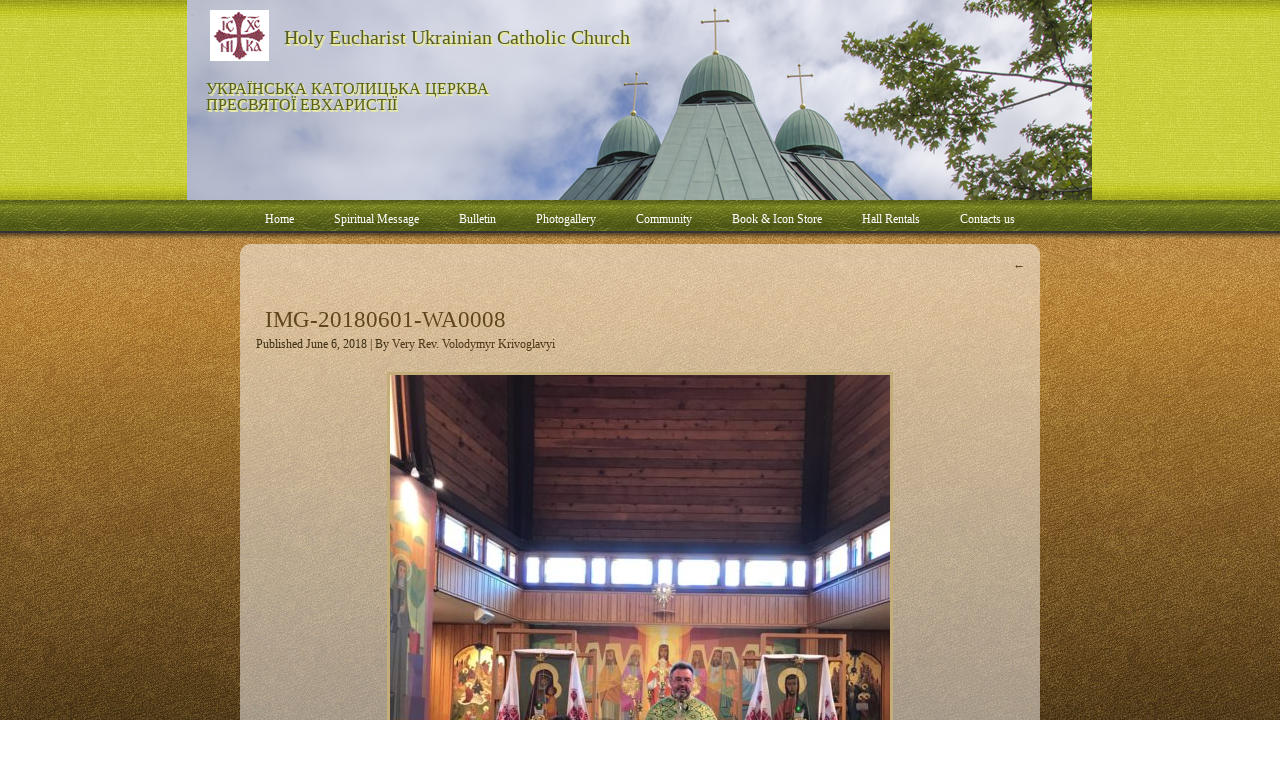

--- FILE ---
content_type: text/css
request_url: https://www.hagiaeucharistia.com/WordPress/wordpress/wp-content/themes/churchArtisteer11b/style.css
body_size: 8841
content:
/*
Theme Name: churchArtisteer11b
Theme URI: 
Description: generated theme
Version: 1.0
Author: 
Author URI: 
Tags: fixed-width, one-column, valid HTML5, valid XHTML, widgets
*/

/* Created by Artisteer v4.1.0.59861 */

#art-main
{
   background: #5B6123 url('images/page.jpeg') fixed;
   margin:0 auto;
   font-size: 12px;
   font-family: Georgia, 'Times New Roman', Times, Serif;
   position: relative;
   width: 100%;
   min-height: 100%;
   left: 0;
   top: 0;
   cursor:default;
   overflow:hidden;
}
table, ul.art-hmenu
{
   font-size: 12px;
   font-family: Georgia, 'Times New Roman', Times, Serif;
}

h1, h2, h3, h4, h5, h6, p, a, ul, ol, li
{
   margin: 0;
   padding: 0;
}

/* Reset buttons border. It's important for input and button tags. 
 * border-collapse should be separate for shadow in IE. 
 */
.art-button
{
   border-collapse: separate;
   -webkit-background-origin: border !important;
   -moz-background-origin: border !important;
   background-origin: border-box !important;
   background: #B2A885 url('images/button.png') scroll;
   background: linear-gradient(top, rgba(223, 219, 204, 0.26) 0, rgba(140, 128, 88, 0.1) 84%, rgba(117, 107, 73, 0.12) 100%) no-repeat, url('images/button.png'), linear-gradient(top, #D0C9B4 0, #9D8F62 84%, #8D8158 100%) no-repeat;
   background: -webkit-linear-gradient(top, rgba(223, 219, 204, 0.26) 0, rgba(140, 128, 88, 0.1) 84%, rgba(117, 107, 73, 0.12) 100%) no-repeat, url('images/button.png'), -webkit-linear-gradient(top, #D0C9B4 0, #9D8F62 84%, #8D8158 100%) no-repeat;
   background: -moz-linear-gradient(top, rgba(223, 219, 204, 0.26) 0, rgba(140, 128, 88, 0.1) 84%, rgba(117, 107, 73, 0.12) 100%) no-repeat, url('images/button.png'), -moz-linear-gradient(top, #D0C9B4 0, #9D8F62 84%, #8D8158 100%) no-repeat;
   background: -o-linear-gradient(top, rgba(223, 219, 204, 0.26) 0, rgba(140, 128, 88, 0.1) 84%, rgba(117, 107, 73, 0.12) 100%) no-repeat, url('images/button.png'), -o-linear-gradient(top, #D0C9B4 0, #9D8F62 84%, #8D8158 100%) no-repeat;
   background: -ms-linear-gradient(top, rgba(223, 219, 204, 0.26) 0, rgba(140, 128, 88, 0.1) 84%, rgba(117, 107, 73, 0.12) 100%) no-repeat, url('images/button.png'), -ms-linear-gradient(top, #D0C9B4 0, #9D8F62 84%, #8D8158 100%) no-repeat;
   background: linear-gradient(top, rgba(223, 219, 204, 0.26) 0, rgba(140, 128, 88, 0.1) 84%, rgba(117, 107, 73, 0.12) 100%) no-repeat, url('images/button.png'), linear-gradient(top, #D0C9B4 0, #9D8F62 84%, #8D8158 100%) no-repeat;
   -svg-background: linear-gradient(top, rgba(223, 219, 204, 0.26) 0, rgba(140, 128, 88, 0.1) 84%, rgba(117, 107, 73, 0.12) 100%) no-repeat, url('images/button.png'), linear-gradient(top, #D0C9B4 0, #9D8F62 84%, #8D8158 100%) no-repeat;
   -webkit-border-radius:3px;
   -moz-border-radius:3px;
   border-radius:3px;
   -webkit-box-shadow:0 0 3px 2px rgba(0, 0, 0, 0.2);
   -moz-box-shadow:0 0 3px 2px rgba(0, 0, 0, 0.2);
   box-shadow:0 0 3px 2px rgba(0, 0, 0, 0.2);
   border:1px solid #9D8F62;
   padding:0 15px;
   margin:0 auto;
   height:25px;
}

.art-postcontent,
.art-postheadericons,
.art-postfootericons,
.art-blockcontent,
ul.art-vmenu a 
{
   text-align: left;
}

.art-postcontent,
.art-postcontent li,
.art-postcontent table,
.art-postcontent a,
.art-postcontent a:link,
.art-postcontent a:visited,
.art-postcontent a.visited,
.art-postcontent a:hover,
.art-postcontent a.hovered
{
   font-family: Georgia, 'Times New Roman', Times, Serif;
}

.art-postcontent p
{
   margin: 12px 0;
}

.art-postcontent h1, .art-postcontent h1 a, .art-postcontent h1 a:link, .art-postcontent h1 a:visited, .art-postcontent h1 a:hover,
.art-postcontent h2, .art-postcontent h2 a, .art-postcontent h2 a:link, .art-postcontent h2 a:visited, .art-postcontent h2 a:hover,
.art-postcontent h3, .art-postcontent h3 a, .art-postcontent h3 a:link, .art-postcontent h3 a:visited, .art-postcontent h3 a:hover,
.art-postcontent h4, .art-postcontent h4 a, .art-postcontent h4 a:link, .art-postcontent h4 a:visited, .art-postcontent h4 a:hover,
.art-postcontent h5, .art-postcontent h5 a, .art-postcontent h5 a:link, .art-postcontent h5 a:visited, .art-postcontent h5 a:hover,
.art-postcontent h6, .art-postcontent h6 a, .art-postcontent h6 a:link, .art-postcontent h6 a:visited, .art-postcontent h6 a:hover,
.art-blockheader .t, .art-blockheader .t a, .art-blockheader .t a:link, .art-blockheader .t a:visited, .art-blockheader .t a:hover,
.art-vmenublockheader .t, .art-vmenublockheader .t a, .art-vmenublockheader .t a:link, .art-vmenublockheader .t a:visited, .art-vmenublockheader .t a:hover,
.art-headline, .art-headline a, .art-headline a:link, .art-headline a:visited, .art-headline a:hover,
.art-slogan, .art-slogan a, .art-slogan a:link, .art-slogan a:visited, .art-slogan a:hover,
.art-postheader, .art-postheader a, .art-postheader a:link, .art-postheader a:visited, .art-postheader a:hover
{
   font-weight:normal;
   font-size: 29px;
   font-family: Georgia, 'Times New Roman', Times, Serif;
}

.art-postcontent a, .art-postcontent a:link
{
   font-family: Georgia, 'Times New Roman', Times, Serif;
   text-decoration: none;
   color: #60461F;
}

.art-postcontent a:visited, .art-postcontent a.visited
{
   font-family: Georgia, 'Times New Roman', Times, Serif;
   text-decoration: none;
   color: #60461F;
}

.art-postcontent  a:hover, .art-postcontent a.hover
{
   font-family: Georgia, 'Times New Roman', Times, Serif;
   text-decoration: underline;
   color: #585E22;
}

.art-postcontent h1
{
   color: #60461F;
   font-size: 29px;
   font-family: Georgia, 'Times New Roman', Times, Serif;
}

.art-blockcontent h1
{
   font-size: 29px;
   font-family: Georgia, 'Times New Roman', Times, Serif;
}

.art-postcontent h1 a, .art-postcontent h1 a:link, .art-postcontent h1 a:hover, .art-postcontent h1 a:visited, .art-blockcontent h1 a, .art-blockcontent h1 a:link, .art-blockcontent h1 a:hover, .art-blockcontent h1 a:visited 
{
   font-size: 29px;
   font-family: Georgia, 'Times New Roman', Times, Serif;
}

.art-postcontent h2
{
   color: #2A1F0E;
   margin: 20px 0 0;
   font-size: 20px;
   font-family: Georgia, 'Times New Roman', Times, Serif;
}

.art-blockcontent h2
{
   margin: 20px 0 0;
   font-size: 20px;
   font-family: Georgia, 'Times New Roman', Times, Serif;
}

.art-postcontent h2 a, .art-postcontent h2 a:link, .art-postcontent h2 a:hover, .art-postcontent h2 a:visited, .art-blockcontent h2 a, .art-blockcontent h2 a:link, .art-blockcontent h2 a:hover, .art-blockcontent h2 a:visited 
{
   font-size: 20px;
   font-family: Georgia, 'Times New Roman', Times, Serif;
}

.art-postcontent h3
{
   color: #926B2F;
   margin: 20px 0 0;
   font-size: 18px;
   font-family: Georgia, 'Times New Roman', Times, Serif;
}

.art-blockcontent h3
{
   margin: 20px 0 0;
   font-size: 18px;
   font-family: Georgia, 'Times New Roman', Times, Serif;
}

.art-postcontent h3 a, .art-postcontent h3 a:link, .art-postcontent h3 a:hover, .art-postcontent h3 a:visited, .art-blockcontent h3 a, .art-blockcontent h3 a:link, .art-blockcontent h3 a:hover, .art-blockcontent h3 a:visited 
{
   font-size: 18px;
   font-family: Georgia, 'Times New Roman', Times, Serif;
}

.art-postcontent h4
{
   color: #1F160A;
   font-size: 14px;
   font-family: Georgia, 'Times New Roman', Times, Serif;
}

.art-blockcontent h4
{
   font-size: 14px;
   font-family: Georgia, 'Times New Roman', Times, Serif;
}

.art-postcontent h4 a, .art-postcontent h4 a:link, .art-postcontent h4 a:hover, .art-postcontent h4 a:visited, .art-blockcontent h4 a, .art-blockcontent h4 a:link, .art-blockcontent h4 a:hover, .art-blockcontent h4 a:visited 
{
   font-size: 14px;
   font-family: Georgia, 'Times New Roman', Times, Serif;
}

.art-postcontent h5
{
   color: #1F160A;
   font-size: 12px;
   font-family: Georgia, 'Times New Roman', Times, Serif;
}

.art-blockcontent h5
{
   font-size: 12px;
   font-family: Georgia, 'Times New Roman', Times, Serif;
}

.art-postcontent h5 a, .art-postcontent h5 a:link, .art-postcontent h5 a:hover, .art-postcontent h5 a:visited, .art-blockcontent h5 a, .art-blockcontent h5 a:link, .art-blockcontent h5 a:hover, .art-blockcontent h5 a:visited 
{
   font-size: 12px;
   font-family: Georgia, 'Times New Roman', Times, Serif;
}

.art-postcontent h6
{
   color: #453316;
   font-size: 10px;
   font-family: Georgia, 'Times New Roman', Times, Serif;
}

.art-blockcontent h6
{
   font-size: 10px;
   font-family: Georgia, 'Times New Roman', Times, Serif;
}

.art-postcontent h6 a, .art-postcontent h6 a:link, .art-postcontent h6 a:hover, .art-postcontent h6 a:visited, .art-blockcontent h6 a, .art-blockcontent h6 a:link, .art-blockcontent h6 a:hover, .art-blockcontent h6 a:visited 
{
   font-size: 10px;
   font-family: Georgia, 'Times New Roman', Times, Serif;
}

header, footer, article, nav, #art-hmenu-bg, .art-sheet, .art-hmenu a, .art-vmenu a, .art-slidenavigator > a, .art-checkbox:before, .art-radiobutton:before
{
   -webkit-background-origin: border !important;
   -moz-background-origin: border !important;
   background-origin: border-box !important;
}

header, footer, article, nav, #art-hmenu-bg, .art-sheet, .art-slidenavigator > a, .art-checkbox:before, .art-radiobutton:before
{
   display: block;
   -webkit-box-sizing: border-box;
   -moz-box-sizing: border-box;
   box-sizing: border-box;
}

ul
{
   list-style-type: none;
}

ol
{
   list-style-position: inside;
}

html, body
{
   height: 100%;
}

body
{
   padding: 0;
   margin:0;
   min-width: 800px;
   color: #1F160A;
}

.art-header:before, #art-header-bg:before, .art-layout-cell:before, .art-layout-wrapper:before, .art-footer:before, .art-nav:before, #art-hmenu-bg:before, .art-sheet:before
{
   width: 100%;
   content: " ";
   display: table;
}
.art-header:after, #art-header-bg:after, .art-layout-cell:after, .art-layout-wrapper:after, .art-footer:after, .art-nav:after, #art-hmenu-bg:after, .art-sheet:after,
.cleared, .clearfix:after {
   clear: both;
   font: 0/0 serif;
   display: block;
   content: " ";
}

form
{
   padding: 0 !important;
   margin: 0 !important;
}

table.position
{
   position: relative;
   width: 100%;
   table-layout: fixed;
}

li h1, .art-postcontent li h1, .art-blockcontent li h1 
{
   margin:1px;
} 
li h2, .art-postcontent li h2, .art-blockcontent li h2 
{
   margin:1px;
} 
li h3, .art-postcontent li h3, .art-blockcontent li h3 
{
   margin:1px;
} 
li h4, .art-postcontent li h4, .art-blockcontent li h4 
{
   margin:1px;
} 
li h5, .art-postcontent li h5, .art-blockcontent li h5 
{
   margin:1px;
} 
li h6, .art-postcontent li h6, .art-blockcontent li h6 
{
   margin:1px;
} 
li p, .art-postcontent li p, .art-blockcontent li p 
{
   margin:1px;
}


.art-shapes
{
   position: absolute;
   top: 0;
   right: 0;
   bottom: 0;
   left: 0;
   overflow: hidden;
   z-index: 0;
}

.art-slider-inner {
   position: relative;
   overflow: hidden;
   width: 100%;
   height: 100%;
}

.art-slidenavigator > a {
   display: inline-block;
   vertical-align: middle;
   outline-style: none;
   font-size: 1px;
}

.art-slidenavigator > a:last-child {
   margin-right: 0 !important;
}

.art-object1443021658
{
    display: block;
    left: 0%;
    margin-left: -53px;
    position: absolute;
    top: -58px;
    width: 905px;
    height: 601px;
    background-image: url('images/object1443021658.png');
    background-position: 0 0;
    background-repeat: no-repeat;
    z-index: 1;
}
.art-object368539020
{
    display: block;
    left: 0%;
    margin-left: -30px;
    position: absolute;
    top: 10px;
    width: 59px;
    height: 51px;
    background-image: url('images/object368539020.png');
    background-position: 0 0;
    background-repeat: no-repeat;
    z-index: 2;
}
.art-object1743311353 h1, 
.art-object1743311353 h2, 
.art-object1743311353 h3, 
.art-object1743311353 h4, 
.art-object1743311353 h5, 
.art-object1743311353 h6, 
.art-object1743311353 p, 
.art-object1743311353 a, 
.art-object1743311353 ul, 
.art-object1743311353 ol, 
.art-object1743311353 li
{
  line-height: 100%;
}

.art-object1743311353
{  
  position: absolute;
  top: 81px;
  left: 0%;
  margin-left: -34px !important;
  -webkit-transform: rotate(0deg);
  -moz-transform: rotate(0deg);
  -o-transform: rotate(0deg);
  -ms-transform: rotate(0deg);
  transform: rotate(0deg);
    overflow: hidden;
      background-image: url('images/object1743311353.png');
  background-position: 0px 0px;
  background-repeat: no-repeat;
    z-index: 3;
  width: 331px;
  height: 71px;
}

.art-object1743311353-text-container 
{
    display: table;
}
.art-object1743311353-text
{
  line-height: 100%;
  display: table-cell;
  outline-style: none;
  padding: 0px 0px !important;
  height: 71px;
  width: 331px;  
word-wrap: break-word;
}

.art-object1743311353-text,
.art-object1743311353-text a.art-rss-tag-icon,
.art-object1743311353-text a.art-facebook-tag-icon,
.art-object1743311353-text a.art-twitter-tag-icon
{
font-size: 16px;
font-family: Georgia, 'Times New Roman', Times, Serif;
text-align: left;
vertical-align: top;
text-shadow: 1.4px 1.4px 0px rgb(229, 231, 172), 2.1px 2.1px 0px rgb(229, 231, 172);
  color: #596313 !important;
}

.art-textblock ul > li
{
    background-position-y: 1px !important;
}
.art-headline
{
  display: inline-block;
  position: absolute;
  min-width: 50px;
  top: 27px;
  left: 10.21%;
  line-height: 100%;
  margin-left: -38px !important;
  -webkit-transform: rotate(0deg);
  -moz-transform: rotate(0deg);
  -o-transform: rotate(0deg);
  -ms-transform: rotate(0deg);
  transform: rotate(0deg);
  z-index: 101;
}

.art-headline, 
.art-headline a, 
.art-headline a:link, 
.art-headline a:visited, 
.art-headline a:hover
{
font-size: 20px;
font-family: Georgia, 'Times New Roman', Times, Serif;
font-weight: normal;
font-style: normal;
text-decoration: none;
text-shadow: 1.4px 1.4px 0px rgb(232, 234, 158), 2.1px 2.1px 0px rgb(232, 234, 158);
  padding: 0;
  margin: 0;
  color: #585E22 !important;
  white-space: nowrap;
}






.art-header
{
   margin:0 auto;
   position:relative;
   height: 200px;
   background-image: url('images/header.png');
   background-position: center top;
   background-repeat: no-repeat;
}

.responsive .art-header 
{
   background-image: url('images/header.png');
   background-position: center center;
}

.art-header-inner{
   position: relative;
   width: 800px;
   z-index: auto !important;
   margin: 0 auto;
}

.art-header>.widget 
{
   position:absolute;
   z-index:101;
}

.art-nav
{
   background: #AD7E38 url('images/nav.png') scroll;
   padding:6px;
   margin:0 auto;
   position: relative;
   z-index: 499;
}

ul.art-hmenu a, ul.art-hmenu a:link, ul.art-hmenu a:visited, ul.art-hmenu a:hover 
{
   outline: none;
   position: relative;
   z-index: 11;
}

ul.art-hmenu, ul.art-hmenu ul
{
   display: block;
   margin: 0;
   padding: 0;
   border: 0;
   list-style-type: none;
}

ul.art-hmenu li
{
   position: relative;
   z-index: 5;
   display: block;
   float: left;
   background: none;
   margin: 0;
   padding: 0;
   border: 0;
}

ul.art-hmenu li:hover
{
   z-index: 10000;
   white-space: normal;
}

ul.art-hmenu:after, ul.art-hmenu ul:after
{
   content: ".";
   height: 0;
   display: block;
   visibility: hidden;
   overflow: hidden;
   clear: both;
}

ul.art-hmenu, ul.art-hmenu ul 
{
   min-height: 0;
}

ul.art-hmenu 
{
   display: inline-block;
   vertical-align: middle;
   padding-left: 6px;
   padding-right: 6px;
}

.art-nav-inner:before 
{
   content:' ';
}

.art-nav-inner{
   text-align: center;
   margin:0 auto;
}
/*the menu width setup */
.desktop  .art-nav-inner{
   width: 950px;
   padding-left: 6px;
   padding-right: 6px;
}

.desktop .art-nav
{
   padding-left: 0;
   padding-right: 0;
}

.art-hmenu-extra1
{
   position: relative;
   display: block;
   float: left;
   width: auto;
   height: auto;
   background-position: center;
}

.art-hmenu-extra2
{
   position: relative;
   display: block;
   float: right;
   width: auto;
   height: auto;
   background-position: center;
}

.art-menuitemcontainer
{
   margin:0 auto;
}
ul.art-hmenu>li {
   margin-left: 2px;
}
ul.art-hmenu>li:first-child {
   margin-left: 1px;
}
ul.art-hmenu>li:last-child, ul.art-hmenu>li.last-child {
   margin-right: 1px;
}

ul.art-hmenu>li>a
{
   -webkit-border-radius:1px;
   -moz-border-radius:1px;
   border-radius:1px;
   border:1px solid transparent;
   padding:0 18px;
   margin:0 auto;
   position: relative;
   display: block;
   height: 25px;
   cursor: pointer;
   text-decoration: none;
   color: #FFFFFF;
   line-height: 25px;
   text-align: center;
}

.art-hmenu a, 
.art-hmenu a:link, 
.art-hmenu a:visited, 
.art-hmenu a.active, 
.art-hmenu a:hover
{
   font-size: 12px;
   font-family: Georgia, 'Times New Roman', Times, Serif;
   text-decoration: none;
   text-align: left;
}

ul.art-hmenu>li>a.active
{
   background: #BCC229 url('images/menuactiveitem.png') scroll;
   background: linear-gradient(top, rgba(241, 242, 195, 0.32) 0, rgba(206, 211, 50, 0.15) 45%, rgba(38, 39, 8, 0.16) 100%) no-repeat, url('images/menuactiveitem.png'), linear-gradient(top, #E4E78D 0, #CDD22D 45%, #5A5D14 100%) no-repeat;
   background: -webkit-linear-gradient(top, rgba(241, 242, 195, 0.32) 0, rgba(206, 211, 50, 0.15) 45%, rgba(38, 39, 8, 0.16) 100%) no-repeat, url('images/menuactiveitem.png'), -webkit-linear-gradient(top, #E4E78D 0, #CDD22D 45%, #5A5D14 100%) no-repeat;
   background: -moz-linear-gradient(top, rgba(241, 242, 195, 0.32) 0, rgba(206, 211, 50, 0.15) 45%, rgba(38, 39, 8, 0.16) 100%) no-repeat, url('images/menuactiveitem.png'), -moz-linear-gradient(top, #E4E78D 0, #CDD22D 45%, #5A5D14 100%) no-repeat;
   background: -o-linear-gradient(top, rgba(241, 242, 195, 0.32) 0, rgba(206, 211, 50, 0.15) 45%, rgba(38, 39, 8, 0.16) 100%) no-repeat, url('images/menuactiveitem.png'), -o-linear-gradient(top, #E4E78D 0, #CDD22D 45%, #5A5D14 100%) no-repeat;
   background: -ms-linear-gradient(top, rgba(241, 242, 195, 0.32) 0, rgba(206, 211, 50, 0.15) 45%, rgba(38, 39, 8, 0.16) 100%) no-repeat, url('images/menuactiveitem.png'), -ms-linear-gradient(top, #E4E78D 0, #CDD22D 45%, #5A5D14 100%) no-repeat;
   background: linear-gradient(top, rgba(241, 242, 195, 0.32) 0, rgba(206, 211, 50, 0.15) 45%, rgba(38, 39, 8, 0.16) 100%) no-repeat, url('images/menuactiveitem.png'), linear-gradient(top, #E4E78D 0, #CDD22D 45%, #5A5D14 100%) no-repeat;
   -svg-background: linear-gradient(top, rgba(241, 242, 195, 0.32) 0, rgba(206, 211, 50, 0.15) 45%, rgba(38, 39, 8, 0.16) 100%) no-repeat, url('images/menuactiveitem.png'), linear-gradient(top, #E4E78D 0, #CDD22D 45%, #5A5D14 100%) no-repeat;
   -webkit-border-radius:1px;
   -moz-border-radius:1px;
   border-radius:1px;
   border:1px solid #5B5339;
   padding:0 18px;
   margin:0 auto;
   color: #212207;
   text-decoration: none;
}

ul.art-hmenu>li>a:visited, 
ul.art-hmenu>li>a:hover, 
ul.art-hmenu>li:hover>a {
   text-decoration: none;
}

ul.art-hmenu>li>a:hover, .desktop ul.art-hmenu>li:hover>a
{
   background: #E0E37D url('images/menuhovereditem.png') scroll;
   background: linear-gradient(top, rgba(255, 255, 255, 0.35) 0, rgba(182, 187, 40, 0.1) 71%, rgba(90, 93, 20, 0.15) 100%) no-repeat, url('images/menuhovereditem.png'), linear-gradient(top, #F2F3C8 0, #CDD22D 71%, #8F931F 100%) no-repeat;
   background: -webkit-linear-gradient(top, rgba(255, 255, 255, 0.35) 0, rgba(182, 187, 40, 0.1) 71%, rgba(90, 93, 20, 0.15) 100%) no-repeat, url('images/menuhovereditem.png'), -webkit-linear-gradient(top, #F2F3C8 0, #CDD22D 71%, #8F931F 100%) no-repeat;
   background: -moz-linear-gradient(top, rgba(255, 255, 255, 0.35) 0, rgba(182, 187, 40, 0.1) 71%, rgba(90, 93, 20, 0.15) 100%) no-repeat, url('images/menuhovereditem.png'), -moz-linear-gradient(top, #F2F3C8 0, #CDD22D 71%, #8F931F 100%) no-repeat;
   background: -o-linear-gradient(top, rgba(255, 255, 255, 0.35) 0, rgba(182, 187, 40, 0.1) 71%, rgba(90, 93, 20, 0.15) 100%) no-repeat, url('images/menuhovereditem.png'), -o-linear-gradient(top, #F2F3C8 0, #CDD22D 71%, #8F931F 100%) no-repeat;
   background: -ms-linear-gradient(top, rgba(255, 255, 255, 0.35) 0, rgba(182, 187, 40, 0.1) 71%, rgba(90, 93, 20, 0.15) 100%) no-repeat, url('images/menuhovereditem.png'), -ms-linear-gradient(top, #F2F3C8 0, #CDD22D 71%, #8F931F 100%) no-repeat;
   background: linear-gradient(top, rgba(255, 255, 255, 0.35) 0, rgba(182, 187, 40, 0.1) 71%, rgba(90, 93, 20, 0.15) 100%) no-repeat, url('images/menuhovereditem.png'), linear-gradient(top, #F2F3C8 0, #CDD22D 71%, #8F931F 100%) no-repeat;
   -svg-background: linear-gradient(top, rgba(255, 255, 255, 0.35) 0, rgba(182, 187, 40, 0.1) 71%, rgba(90, 93, 20, 0.15) 100%) no-repeat, url('images/menuhovereditem.png'), linear-gradient(top, #F2F3C8 0, #CDD22D 71%, #8F931F 100%) no-repeat;
   -webkit-border-radius:1px;
   -moz-border-radius:1px;
   border-radius:1px;
   border:1px solid #5E6115;
   padding:0 18px;
   margin:0 auto;
}
ul.art-hmenu>li>a:hover, 
.desktop ul.art-hmenu>li:hover>a {
   color: #46480F;
   text-decoration: none;
}

ul.art-hmenu li li a
{
   background: #D8B888;
   padding:0 8px;
   margin:0 auto;
}
ul.art-hmenu li li 
{
   float: none;
   width: auto;
   margin-top: 0;
   margin-bottom: 0;
}

.desktop ul.art-hmenu li li ul>li:first-child 
{
   margin-top: 0;
}

ul.art-hmenu li li ul>li:last-child 
{
   margin-bottom: 0;
}

.art-hmenu ul a
{
   display: block;
   white-space: nowrap;
   height: 22px;
   min-width: 7em;
   border: 0 solid transparent;
   text-align: left;
   line-height: 22px;
   color: #2E220F;
   font-size: 11px;
   font-family: Georgia, 'Times New Roman', Times, Serif;
   text-decoration: none;
   margin:0;
}

.art-hmenu ul a:link, 
.art-hmenu ul a:visited, 
.art-hmenu ul a.active, 
.art-hmenu ul a:hover
{
   text-align: left;
   line-height: 22px;
   color: #2E220F;
   font-size: 11px;
   font-family: Georgia, 'Times New Roman', Times, Serif;
   text-decoration: none;
   margin:0;
}

ul.art-hmenu ul li a:hover, .desktop ul.art-hmenu ul li:hover>a
{
   background: #8F931F;
   margin:0 auto;
}

.art-hmenu ul li a:hover
{
   color: #F1EFE9;
}

.desktop .art-hmenu ul li:hover>a
{
   color: #F1EFE9;
}

ul.art-hmenu ul:before
{
   background: #EFF2F5;
   margin:0 auto;
   display: block;
   position: absolute;
   content: ' ';
   z-index: 1;
}
.desktop ul.art-hmenu li:hover>ul {
   visibility: visible;
   top: 100%;
}
.desktop ul.art-hmenu li li:hover>ul {
   top: 0;
   left: 100%;
}

ul.art-hmenu ul
{
   visibility: hidden;
   position: absolute;
   z-index: 10;
   left: 0;
   top: 0;
   background-image: url('images/spacer.gif');
}

.desktop ul.art-hmenu>li>ul
{
   padding: 10px 30px 30px 30px;
   margin: -10px 0 0 -30px;
}

.desktop ul.art-hmenu ul ul
{
   padding: 30px 30px 30px 10px;
   margin: -30px 0 0 -10px;
}

.desktop ul.art-hmenu ul.art-hmenu-left-to-right 
{
   right: auto;
   left: 0;
   margin: -10px 0 0 -30px;
}

.desktop ul.art-hmenu ul.art-hmenu-right-to-left 
{
   left: auto;
   right: 0;
   margin: -10px -30px 0 0;
}

.desktop ul.art-hmenu li li:hover>ul.art-hmenu-left-to-right {
   right: auto;
   left: 100%;
}
.desktop ul.art-hmenu li li:hover>ul.art-hmenu-right-to-left {
   left: auto;
   right: 100%;
}

.desktop ul.art-hmenu ul ul.art-hmenu-left-to-right
{
   right: auto;
   left: 0;
   padding: 30px 30px 30px 10px;
   margin: -30px 0 0 -10px;
}

.desktop ul.art-hmenu ul ul.art-hmenu-right-to-left
{
   left: auto;
   right: 0;
   padding: 30px 10px 30px 30px;
   margin: -30px -10px 0 0;
}

.desktop ul.art-hmenu li ul>li:first-child {
   margin-top: 0;
}
.desktop ul.art-hmenu li ul>li:last-child {
   margin-bottom: 0;
}

.desktop ul.art-hmenu ul ul:before
{
   border-radius: 0;
   top: 30px;
   bottom: 30px;
   right: 30px;
   left: 10px;
}

.desktop ul.art-hmenu>li>ul:before
{
   top: 10px;
   right: 30px;
   bottom: 30px;
   left: 30px;
}

.desktop ul.art-hmenu>li>ul.art-hmenu-left-to-right:before {
   right: 30px;
   left: 30px;
}
.desktop ul.art-hmenu>li>ul.art-hmenu-right-to-left:before {
   right: 30px;
   left: 30px;
}
.desktop ul.art-hmenu ul ul.art-hmenu-left-to-right:before {
   right: 30px;
   left: 10px;
}
.desktop ul.art-hmenu ul ul.art-hmenu-right-to-left:before {
   right: 10px;
   left: 30px;
}

.art-sheet
{
   background: #FDFAF7;
   background: rgba(253, 250, 247, 0.5);
   -webkit-border-radius:10px;
   -moz-border-radius:10px;
   border-radius:10px;
   margin:5px auto 0;
   position:relative;
   cursor:auto;
   width: 800px;
   z-index: auto !important;
}

.art-layout-wrapper
{
   position: relative;
   margin: 0 auto 0 auto;
   z-index: auto !important;
}

.art-content-layout
{
   display: table;
   width: 100%;
   table-layout: fixed;
}

.art-content-layout-row 
{
   display: table-row;
}

.art-layout-cell
{
   display: table-cell;
   vertical-align: top;
}

/* need only for content layout in post content */ 
.art-postcontent .art-content-layout
{
   border-collapse: collapse;
}

.art-block
{
   margin:3px;
}
div.art-block img
{
   border: none;
   margin: 0;
}

.art-blockheader
{
   background: #C3AE79 url('images/blockheader.png') scroll;
   background: linear-gradient(top, rgba(213, 199, 163, 0.2) 0, rgba(178, 151, 83, 0.09) 100%) no-repeat, url('images/blockheader.png'), linear-gradient(top, #D0BF95 0, #B89F61 100%) no-repeat;
   background: -webkit-linear-gradient(top, rgba(213, 199, 163, 0.2) 0, rgba(178, 151, 83, 0.09) 100%) no-repeat, url('images/blockheader.png'), -webkit-linear-gradient(top, #D0BF95 0, #B89F61 100%) no-repeat;
   background: -moz-linear-gradient(top, rgba(213, 199, 163, 0.2) 0, rgba(178, 151, 83, 0.09) 100%) no-repeat, url('images/blockheader.png'), -moz-linear-gradient(top, #D0BF95 0, #B89F61 100%) no-repeat;
   background: -o-linear-gradient(top, rgba(213, 199, 163, 0.2) 0, rgba(178, 151, 83, 0.09) 100%) no-repeat, url('images/blockheader.png'), -o-linear-gradient(top, #D0BF95 0, #B89F61 100%) no-repeat;
   background: -ms-linear-gradient(top, rgba(213, 199, 163, 0.2) 0, rgba(178, 151, 83, 0.09) 100%) no-repeat, url('images/blockheader.png'), -ms-linear-gradient(top, #D0BF95 0, #B89F61 100%) no-repeat;
   background: linear-gradient(top, rgba(213, 199, 163, 0.2) 0, rgba(178, 151, 83, 0.09) 100%) no-repeat, url('images/blockheader.png'), linear-gradient(top, #D0BF95 0, #B89F61 100%) no-repeat;
   -svg-background: linear-gradient(top, rgba(213, 199, 163, 0.2) 0, rgba(178, 151, 83, 0.09) 100%) no-repeat, url('images/blockheader.png'), linear-gradient(top, #D0BF95 0, #B89F61 100%) no-repeat;
   -webkit-border-radius:6px;
   -moz-border-radius:6px;
   border-radius:6px;
   padding:12px 10px;
   margin:0 auto 2px;
}
.art-blockheader .t,
.art-blockheader .t a,
.art-blockheader .t a:link,
.art-blockheader .t a:visited, 
.art-blockheader .t a:hover
{
   color: #000000;
   font-size: 12px;
   font-family: Georgia, 'Times New Roman', Times, Serif;
   margin-left: 10px;
   margin-right: 10px;
}

.art-blockcontent
{
   background: #FDFAF7;
   background: rgba(253, 250, 247, 0.8);
   -webkit-border-radius:6px;
   -moz-border-radius:6px;
   border-radius:6px;
   border:1px solid rgba(198, 190, 164, 0.8);
   padding:10px;
   margin:0 auto;
   color: #362711;
   font-size: 12px;
   font-family: Georgia, 'Times New Roman', Times, Serif;
}
.art-blockcontent table,
.art-blockcontent li, 
.art-blockcontent a,
.art-blockcontent a:link,
.art-blockcontent a:visited,
.art-blockcontent a:hover
{
   color: #362711;
   font-size: 12px;
   font-family: Georgia, 'Times New Roman', Times, Serif;
}

.art-blockcontent a, .art-blockcontent a:link
{
   color: #745425;
   font-family: Georgia, 'Times New Roman', Times, Serif;
   text-decoration: none;
}

.art-blockcontent a:visited, .art-blockcontent a.visited
{
   color: #B18139;
   font-family: Georgia, 'Times New Roman', Times, Serif;
   text-decoration: none;
}

.art-blockcontent a:hover, .art-blockcontent a.hover
{
   color: #5B6123;
   font-family: Georgia, 'Times New Roman', Times, Serif;
   text-decoration: underline;
}
.art-block li
{
   font-size: 12px;
   font-family: Georgia, 'Times New Roman', Times, Serif;
   line-height: 125%;
   color: #393B0C;
}

.art-breadcrumbs
{
   margin:0 auto;
}

a.art-button,
a.art-button:link,
a:link.art-button:link,
body a.art-button:link,
a.art-button:visited,
body a.art-button:visited,
input.art-button,
button.art-button
{
   text-decoration: none;
   font-size: 12px;
   font-family: Georgia, 'Times New Roman', Times, Serif;
   position:relative;
   display: inline-block;
   vertical-align: middle;
   white-space: nowrap;
   text-align: center;
   color: #1B1409;
   margin: 0 5px 0 0 !important;
   overflow: visible;
   cursor: pointer;
   text-indent: 0;
   line-height: 25px;
   -webkit-box-sizing: content-box;
   -moz-box-sizing: content-box;
   box-sizing: content-box;
}

.art-button img
{
   margin: 0;
   vertical-align: middle;
}

.firefox2 .art-button
{
   display: block;
   float: left;
}

input, select, textarea, a.art-search-button span
{
   vertical-align: middle;
   font-size: 12px;
   font-family: Georgia, 'Times New Roman', Times, Serif;
}

.art-block select 
{
   width:96%;
}

input.art-button
{
   float: none !important;
}

.art-button.active, .art-button.active:hover
{
   background: #C99D59 url('images/activebutton.png') scroll;
   background: linear-gradient(top, rgba(229, 208, 176, 0.25) 0, rgba(179, 131, 58, 0.09) 73%, rgba(133, 97, 43, 0.12) 100%) no-repeat, url('images/activebutton.png'), linear-gradient(top, #DCBF93 0, #C18D3E 73%, #A27634 100%) no-repeat;
   background: -webkit-linear-gradient(top, rgba(229, 208, 176, 0.25) 0, rgba(179, 131, 58, 0.09) 73%, rgba(133, 97, 43, 0.12) 100%) no-repeat, url('images/activebutton.png'), -webkit-linear-gradient(top, #DCBF93 0, #C18D3E 73%, #A27634 100%) no-repeat;
   background: -moz-linear-gradient(top, rgba(229, 208, 176, 0.25) 0, rgba(179, 131, 58, 0.09) 73%, rgba(133, 97, 43, 0.12) 100%) no-repeat, url('images/activebutton.png'), -moz-linear-gradient(top, #DCBF93 0, #C18D3E 73%, #A27634 100%) no-repeat;
   background: -o-linear-gradient(top, rgba(229, 208, 176, 0.25) 0, rgba(179, 131, 58, 0.09) 73%, rgba(133, 97, 43, 0.12) 100%) no-repeat, url('images/activebutton.png'), -o-linear-gradient(top, #DCBF93 0, #C18D3E 73%, #A27634 100%) no-repeat;
   background: -ms-linear-gradient(top, rgba(229, 208, 176, 0.25) 0, rgba(179, 131, 58, 0.09) 73%, rgba(133, 97, 43, 0.12) 100%) no-repeat, url('images/activebutton.png'), -ms-linear-gradient(top, #DCBF93 0, #C18D3E 73%, #A27634 100%) no-repeat;
   background: linear-gradient(top, rgba(229, 208, 176, 0.25) 0, rgba(179, 131, 58, 0.09) 73%, rgba(133, 97, 43, 0.12) 100%) no-repeat, url('images/activebutton.png'), linear-gradient(top, #DCBF93 0, #C18D3E 73%, #A27634 100%) no-repeat;
   -svg-background: linear-gradient(top, rgba(229, 208, 176, 0.25) 0, rgba(179, 131, 58, 0.09) 73%, rgba(133, 97, 43, 0.12) 100%) no-repeat, url('images/activebutton.png'), linear-gradient(top, #DCBF93 0, #C18D3E 73%, #A27634 100%) no-repeat;
   -webkit-border-radius:3px;
   -moz-border-radius:3px;
   border-radius:3px;
   -webkit-box-shadow:0 0 3px 2px rgba(0, 0, 0, 0.2);
   -moz-box-shadow:0 0 3px 2px rgba(0, 0, 0, 0.2);
   box-shadow:0 0 3px 2px rgba(0, 0, 0, 0.2);
   border:1px solid #AD7E38;
   padding:0 15px;
   margin:0 auto;
}
.art-button.active, .art-button.active:hover {
   color: #271C0C !important;
}

.art-button.hover, .art-button:hover
{
   background: #9D8F62 url('images/hoveredbutton.png') scroll;
   background: linear-gradient(top, rgba(201, 193, 169, 0.24) 0, rgba(157, 143, 98, 0.06) 50%, rgba(86, 79, 54, 0.12) 100%) no-repeat, url('images/hoveredbutton.png'), linear-gradient(top, #BAB191 0, #9D8F62 50%, #6E6445 100%) no-repeat;
   background: -webkit-linear-gradient(top, rgba(201, 193, 169, 0.24) 0, rgba(157, 143, 98, 0.06) 50%, rgba(86, 79, 54, 0.12) 100%) no-repeat, url('images/hoveredbutton.png'), -webkit-linear-gradient(top, #BAB191 0, #9D8F62 50%, #6E6445 100%) no-repeat;
   background: -moz-linear-gradient(top, rgba(201, 193, 169, 0.24) 0, rgba(157, 143, 98, 0.06) 50%, rgba(86, 79, 54, 0.12) 100%) no-repeat, url('images/hoveredbutton.png'), -moz-linear-gradient(top, #BAB191 0, #9D8F62 50%, #6E6445 100%) no-repeat;
   background: -o-linear-gradient(top, rgba(201, 193, 169, 0.24) 0, rgba(157, 143, 98, 0.06) 50%, rgba(86, 79, 54, 0.12) 100%) no-repeat, url('images/hoveredbutton.png'), -o-linear-gradient(top, #BAB191 0, #9D8F62 50%, #6E6445 100%) no-repeat;
   background: -ms-linear-gradient(top, rgba(201, 193, 169, 0.24) 0, rgba(157, 143, 98, 0.06) 50%, rgba(86, 79, 54, 0.12) 100%) no-repeat, url('images/hoveredbutton.png'), -ms-linear-gradient(top, #BAB191 0, #9D8F62 50%, #6E6445 100%) no-repeat;
   background: linear-gradient(top, rgba(201, 193, 169, 0.24) 0, rgba(157, 143, 98, 0.06) 50%, rgba(86, 79, 54, 0.12) 100%) no-repeat, url('images/hoveredbutton.png'), linear-gradient(top, #BAB191 0, #9D8F62 50%, #6E6445 100%) no-repeat;
   -svg-background: linear-gradient(top, rgba(201, 193, 169, 0.24) 0, rgba(157, 143, 98, 0.06) 50%, rgba(86, 79, 54, 0.12) 100%) no-repeat, url('images/hoveredbutton.png'), linear-gradient(top, #BAB191 0, #9D8F62 50%, #6E6445 100%) no-repeat;
   -webkit-border-radius:3px;
   -moz-border-radius:3px;
   border-radius:3px;
   -webkit-box-shadow:0 0 3px 2px rgba(0, 0, 0, 0.2);
   -moz-box-shadow:0 0 3px 2px rgba(0, 0, 0, 0.2);
   box-shadow:0 0 3px 2px rgba(0, 0, 0, 0.2);
   border:1px solid #9D8F62;
   padding:0 15px;
   margin:0 auto;
}
.art-button.hover, .art-button:hover {
   color: #0C0D03 !important;
}

input[type="text"], input[type="password"], input[type="email"], input[type="url"], textarea
{
   background: #F9FAFB;
   border-width: 0;
   margin:0 auto;
}
input[type="text"], input[type="password"], input[type="email"], input[type="url"], textarea
{
   width: 100%;
   padding: 8px 0;
   color: #83871D !important;
   font-size: 12px;
   font-family: Georgia, 'Times New Roman', Times, Serif;
   font-weight: normal;
   font-style: normal;
   text-shadow: none;
}
input.art-error, textarea.art-error
{
   background: #F9FAFB;
   border:1px solid #E2341D;
   margin:0 auto;
}
input.art-error, textarea.art-error {
   color: #83871D !important;
   font-size: 12px;
   font-family: Georgia, 'Times New Roman', Times, Serif;
   font-weight: normal;
   font-style: normal;
}
form.art-search input[type="text"]
{
   background: #FFFFFF;
   border-radius: 0;
   border-width: 0;
   margin:0 auto;
   width: 100%;
   padding: 0 0;
   -webkit-box-sizing: border-box;
   -moz-box-sizing: border-box;
   box-sizing: border-box;
   color: #60461F !important;
   font-size: 12px;
   font-family: Georgia, 'Times New Roman', Times, Serif;
   font-weight: normal;
   font-style: normal;
}
form.art-search 
{
   background-image: none;
   border: 0;
   display:block;
   position:relative;
   top:0;
   padding:0;
   margin:5px;
   left:0;
   line-height: 0;
}

form.art-search input, a.art-search-button
{
   top:0;
   right:0;
}

form.art-search>input, a.art-search-button{
   bottom:0;
   left:0;
   vertical-align: middle;
}

form.art-search input[type="submit"], input.art-search-button, a.art-search-button
{
   background: #C99D59;
   margin:0 auto;
}
form.art-search input[type="submit"], input.art-search-button, a.art-search-button {
   position:absolute;
   left:auto;
   display:block;
   border: 0;
   top: 0;
   bottom: 0;
   right: 	0;
   padding:0 6px;
   color: #FFFFFF !important;
   font-size: 12px;
   font-family: Georgia, 'Times New Roman', Times, Serif;
   font-weight: normal;
   font-style: normal;
   cursor: pointer;
}

a.art-search-button span.art-search-button-text, a.art-search-button:after {
   vertical-align:middle;
}

a.art-search-button:after {
   display:inline-block;
   content:' ';
   height: 100%;
}

a.art-search-button, a.art-search-button span,
a.art-search-button:visited, a.art-search-button.visited,
a.art-search-button:hover, a.art-search-button.hover 
{
   text-decoration: none;
   font-size: 12px;
   font-family: Georgia, 'Times New Roman', Times, Serif;
   font-weight: normal;
   font-style: normal;
}

label.art-checkbox:before
{
   background: #F9FAFB;
   -webkit-border-radius:1px;
   -moz-border-radius:1px;
   border-radius:1px;
   border-width: 0;
   margin:0 auto;
   width:16px;
   height:16px;
}
label.art-checkbox
{
   cursor: pointer;
   font-size: 12px;
   font-family: Georgia, 'Times New Roman', Times, Serif;
   font-weight: normal;
   font-style: normal;
   line-height: 16px;
   display: inline-block;
   color: #2E220F !important;
}

.art-checkbox>input[type="checkbox"]
{
   margin: 0 5px 0 0;
}

label.art-checkbox.active:before
{
   background: #C6BEA4;
   -webkit-border-radius:1px;
   -moz-border-radius:1px;
   border-radius:1px;
   border-width: 0;
   margin:0 auto;
   width:16px;
   height:16px;
   display: inline-block;
}

label.art-checkbox.hovered:before
{
   background: #EBDAC1;
   -webkit-border-radius:1px;
   -moz-border-radius:1px;
   border-radius:1px;
   border-width: 0;
   margin:0 auto;
   width:16px;
   height:16px;
   display: inline-block;
}

label.art-radiobutton:before
{
   background: #F9FAFB;
   -webkit-border-radius:3px;
   -moz-border-radius:3px;
   border-radius:3px;
   border-width: 0;
   margin:0 auto;
   width:12px;
   height:12px;
}
label.art-radiobutton
{
   cursor: pointer;
   font-size: 12px;
   font-family: Georgia, 'Times New Roman', Times, Serif;
   font-weight: normal;
   font-style: normal;
   line-height: 12px;
   display: inline-block;
   color: #2E220F !important;
}

.art-radiobutton>input[type="radio"]
{
   vertical-align: baseline;
   margin: 0 5px 0 0;
}

label.art-radiobutton.active:before
{
   background: #D8B888;
   -webkit-border-radius:3px;
   -moz-border-radius:3px;
   border-radius:3px;
   border-width: 0;
   margin:0 auto;
   width:12px;
   height:12px;
   display: inline-block;
}

label.art-radiobutton.hovered:before
{
   background: #EBDAC1;
   -webkit-border-radius:3px;
   -moz-border-radius:3px;
   border-radius:3px;
   border-width: 0;
   margin:0 auto;
   width:12px;
   height:12px;
   display: inline-block;
}

.art-comments
{
   border-top:1px dotted #C99D59;
   margin:0 auto;
   margin-top: 25px;
}

.art-comments h2
{
   color: #1F160A;
}

.art-comment-inner
{
   background: #E2E8EE;
   background: transparent;
   -webkit-border-radius:2px;
   -moz-border-radius:2px;
   border-radius:2px;
   padding:5px;
   margin:0 auto;
   margin-left: 94px;
}
.art-comment-avatar 
{
   float:left;
   width:80px;
   height:80px;
   padding:1px;
   background:#fff;
   border:1px solid #E2E8EE;
}

.art-comment-avatar>img
{
   margin:0 !important;
   border:none !important;
}

.art-comment-content
{
   padding:10px 0;
   color: #31320B;
   font-family: Georgia, 'Times New Roman', Times, Serif;
}

.art-comment
{
   margin-top: 6px;
}

#comment-list>li:first-child>.art-comment
{
   margin-top: 0;
}

.art-comment-header
{
   color: #1F160A;
   font-family: Georgia, 'Times New Roman', Times, Serif;
   line-height: 100%;
}

.art-comment-header a, 
.art-comment-header a:link, 
.art-comment-header a:visited,
.art-comment-header a.visited,
.art-comment-header a:hover,
.art-comment-header a.hovered
{
   font-family: Georgia, 'Times New Roman', Times, Serif;
   line-height: 100%;
}

.art-comment-header a, .art-comment-header a:link
{
   font-family: Georgia, 'Times New Roman', Times, Serif;
   color: #6C4F23;
}

.art-comment-header a:visited, .art-comment-header a.visited
{
   font-family: Georgia, 'Times New Roman', Times, Serif;
   color: #6C4F23;
}

.art-comment-header a:hover,  .art-comment-header a.hovered
{
   font-family: Georgia, 'Times New Roman', Times, Serif;
   color: #6C4F23;
}

.art-comment-content a, 
.art-comment-content a:link, 
.art-comment-content a:visited,
.art-comment-content a.visited,
.art-comment-content a:hover,
.art-comment-content a.hovered
{
   font-family: Georgia, 'Times New Roman', Times, Serif;
}

.art-comment-content a, .art-comment-content a:link
{
   font-family: Georgia, 'Times New Roman', Times, Serif;
   color: #423C29;
}

.art-comment-content a:visited, .art-comment-content a.visited
{
   font-family: Georgia, 'Times New Roman', Times, Serif;
   color: #46480F;
}

.art-comment-content a:hover,  .art-comment-content a.hovered
{
   font-family: Georgia, 'Times New Roman', Times, Serif;
   color: #423C29;
}

.art-pager
{
   background: #EFF2F5;
   background: linear-gradient(top, #FFFFFF 0, #93A8BE 100%) no-repeat;
   background: -webkit-linear-gradient(top, #FFFFFF 0, #93A8BE 100%) no-repeat;
   background: -moz-linear-gradient(top, #FFFFFF 0, #93A8BE 100%) no-repeat;
   background: -o-linear-gradient(top, #FFFFFF 0, #93A8BE 100%) no-repeat;
   background: -ms-linear-gradient(top, #FFFFFF 0, #93A8BE 100%) no-repeat;
   background: linear-gradient(top, #FFFFFF 0, #93A8BE 100%) no-repeat;
   -svg-background: linear-gradient(top, #FFFFFF 0, #93A8BE 100%) no-repeat;
   -webkit-border-radius:2px;
   -moz-border-radius:2px;
   border-radius:2px;
   border:1px solid #C99D59;
   padding:5px;
}

.art-pager>*:last-child,
.art-pager>*:last-child:hover
{
   margin-right:0;
}

.art-pager>span {
   cursor:default;
}

.art-pager>*
{
   background: #EBDAC1;
   background: linear-gradient(top, #FFFFFF 0, #D6B380 100%) no-repeat;
   background: -webkit-linear-gradient(top, #FFFFFF 0, #D6B380 100%) no-repeat;
   background: -moz-linear-gradient(top, #FFFFFF 0, #D6B380 100%) no-repeat;
   background: -o-linear-gradient(top, #FFFFFF 0, #D6B380 100%) no-repeat;
   background: -ms-linear-gradient(top, #FFFFFF 0, #D6B380 100%) no-repeat;
   background: linear-gradient(top, #FFFFFF 0, #D6B380 100%) no-repeat;
   -svg-background: linear-gradient(top, #FFFFFF 0, #D6B380 100%) no-repeat;
   -webkit-border-radius:2px;
   -moz-border-radius:2px;
   border-radius:2px;
   border:1px solid #EBDAC1;
   padding:7px;
   margin:0 4px 0 auto;
   position:relative;
   display:inline-block;
   margin-left: 0;
}

.art-pager a:link,
.art-pager a:visited
{
   font-family: Georgia, 'Times New Roman', Times, Serif;
   text-decoration: none;
   color: #2E220F
;
}

.art-pager .active
{
   background: #B6BFC9;
   background: linear-gradient(top, #E5E8EB 0, #8796A6 100%) no-repeat;
   background: -webkit-linear-gradient(top, #E5E8EB 0, #8796A6 100%) no-repeat;
   background: -moz-linear-gradient(top, #E5E8EB 0, #8796A6 100%) no-repeat;
   background: -o-linear-gradient(top, #E5E8EB 0, #8796A6 100%) no-repeat;
   background: -ms-linear-gradient(top, #E5E8EB 0, #8796A6 100%) no-repeat;
   background: linear-gradient(top, #E5E8EB 0, #8796A6 100%) no-repeat;
   -svg-background: linear-gradient(top, #E5E8EB 0, #8796A6 100%) no-repeat;
   border:1px solid #EBDAC1;
   padding:7px;
   margin:0 4px 0 auto;
   color: #FFFFFF
;
}

.art-pager .more
{
   background: #EBDAC1;
   background: linear-gradient(top, #FFFFFF 0, #D6B380 100%) no-repeat;
   background: -webkit-linear-gradient(top, #FFFFFF 0, #D6B380 100%) no-repeat;
   background: -moz-linear-gradient(top, #FFFFFF 0, #D6B380 100%) no-repeat;
   background: -o-linear-gradient(top, #FFFFFF 0, #D6B380 100%) no-repeat;
   background: -ms-linear-gradient(top, #FFFFFF 0, #D6B380 100%) no-repeat;
   background: linear-gradient(top, #FFFFFF 0, #D6B380 100%) no-repeat;
   -svg-background: linear-gradient(top, #FFFFFF 0, #D6B380 100%) no-repeat;
   border:1px solid #EBDAC1;
   margin:0 4px 0 auto;
}
.art-pager a.more:link,
.art-pager a.more:visited
{
   color: #262218
;
}
.art-pager a:hover
{
   background: #D8B888;
   background: linear-gradient(top, #EBDAC1 0, #C4934A 100%) no-repeat;
   background: -webkit-linear-gradient(top, #EBDAC1 0, #C4934A 100%) no-repeat;
   background: -moz-linear-gradient(top, #EBDAC1 0, #C4934A 100%) no-repeat;
   background: -o-linear-gradient(top, #EBDAC1 0, #C4934A 100%) no-repeat;
   background: -ms-linear-gradient(top, #EBDAC1 0, #C4934A 100%) no-repeat;
   background: linear-gradient(top, #EBDAC1 0, #C4934A 100%) no-repeat;
   -svg-background: linear-gradient(top, #EBDAC1 0, #C4934A 100%) no-repeat;
   border:1px solid #EBDAC1;
   padding:7px;
   margin:0 4px 0 auto;
}
.art-pager  a:hover,
.art-pager  a.more:hover
{
   color: #2E220F
;
}
.art-pager>*:after
{
   margin:0 0 0 auto;
   display:inline-block;
   position:absolute;
   content: ' ';
   top:0;
   width:0;
   height:100%;
   right: 0;
   text-decoration:none;
}

.art-pager>*:last-child:after{
   display:none;
}

.art-commentsform
{
   background: #E2E8EE;
   background: transparent;
   padding:10px;
   margin:0 auto;
   margin-top:25px;
   color: #1F160A;
}

.art-commentsform h2{
   padding-bottom:10px;
   margin: 0;
   color: #1F160A;
}

.art-commentsform label {
   display: inline-block;
   line-height: 25px;
}

.art-commentsform input:not([type=submit]), .art-commentsform textarea {
   box-sizing: border-box;
   -moz-box-sizing: border-box;
   -webkit-box-sizing: border-box;
   width:100%;
   max-width:100%;
}

.art-commentsform .form-submit
{
   margin-top: 10px;
}
.art-post
{
   padding:15px;
}
a img
{
   border: 0;
}

.art-article img, img.art-article, .art-block img, .art-footer-text img
{
   border: 3px solid #C3AE79;
   margin: 7px 7px 7px 7px;
}

.art-metadata-icons img
{
   border: none;
   vertical-align: middle;
   margin: 2px;
}

.art-article table, table.art-article
{
   border-collapse: collapse;
   margin: 1px;
}

.art-post .art-content-layout-br
{
   height: 0;
}

.art-article th, .art-article td
{
   padding: 2px;
   border: solid 1px #7D734F;
   vertical-align: top;
   text-align: left;
}

.art-article th
{
   text-align: center;
   vertical-align: middle;
   padding: 7px;
}

pre
{
   overflow: auto;
   padding: 0.1em;
}

.preview-cms-logo
{
   border: 0;
   margin: 1em 1em 0 0;
   float: left;
}

.image-caption-wrapper
{
   padding: 7px 7px 7px 7px;
   -webkit-box-sizing: border-box;
   -moz-box-sizing: border-box;
   box-sizing: border-box;
}

.image-caption-wrapper img
{
   margin: 0 !important;
   -webkit-box-sizing: border-box;
   -moz-box-sizing: border-box;
   box-sizing: border-box;
}

.image-caption-wrapper div.art-collage
{
   margin: 0 !important;
   -webkit-box-sizing: border-box;
   -moz-box-sizing: border-box;
   box-sizing: border-box;
}

.image-caption-wrapper p
{
   font-size: 80%;
   text-align: right;
   margin: 0;
}

.art-postheader
{
   color: #2E220F;
   margin: 0 0 0 10px;
   font-size: 23px;
   font-family: Georgia, 'Times New Roman', Times, Serif;
}

.art-postheader a, 
.art-postheader a:link, 
.art-postheader a:visited,
.art-postheader a.visited,
.art-postheader a:hover,
.art-postheader a.hovered
{
   font-size: 23px;
   font-family: Georgia, 'Times New Roman', Times, Serif;
}

.art-postheader a, .art-postheader a:link
{
   font-family: Georgia, 'Times New Roman', Times, Serif;
   text-decoration: none;
   text-align: left;
   color: #60461F;
}

.art-postheader a:visited, .art-postheader a.visited
{
   font-family: Georgia, 'Times New Roman', Times, Serif;
   text-decoration: none;
   text-align: left;
   color: #60461F;
}

.art-postheader a:hover,  .art-postheader a.hovered
{
   font-family: Georgia, 'Times New Roman', Times, Serif;
   text-decoration: none;
   text-align: left;
   color: #60461F;
}

.art-postheadericons,
.art-postheadericons a,
.art-postheadericons a:link,
.art-postheadericons a:visited,
.art-postheadericons a:hover
{
   font-family: Georgia, 'Times New Roman', Times, Serif;
   color: #413015;
}

.art-postheadericons
{
   padding: 1px;
}

.art-postheadericons a, .art-postheadericons a:link
{
   font-family: Georgia, 'Times New Roman', Times, Serif;
   text-decoration: none;
   color: #4D3819;
}

.art-postheadericons a:visited, .art-postheadericons a.visited
{
   font-family: Georgia, 'Times New Roman', Times, Serif;
   font-weight: normal;
   font-style: italic;
   text-decoration: none;
   color: #4D3819;
}

.art-postheadericons a:hover, .art-postheadericons a.hover
{
   font-family: Georgia, 'Times New Roman', Times, Serif;
   font-weight: normal;
   font-style: italic;
   text-decoration: underline;
   color: #3F3927;
}

.art-postpdficon:before
{
   content:url('images/postpdficon.png');
   margin-right:6px;
   position:relative;
   display:inline-block;
   vertical-align:middle;
   font-size:0;
   line-height:0;
   bottom: auto;
}
.opera .art-postpdficon:before
{
   /* Vertical-align:middle in Opera doesn't need additional offset */
    bottom: 0;
}

.art-postprinticon:before
{
   content:url('images/postprinticon.png');
   margin-right:6px;
   position:relative;
   display:inline-block;
   vertical-align:middle;
   font-size:0;
   line-height:0;
   bottom: auto;
}
.opera .art-postprinticon:before
{
   /* Vertical-align:middle in Opera doesn't need additional offset */
    bottom: 0;
}

.art-postemailicon:before
{
   content:url('images/postemailicon.png');
   margin-right:6px;
   position:relative;
   display:inline-block;
   vertical-align:middle;
   font-size:0;
   line-height:0;
   bottom: auto;
}
.opera .art-postemailicon:before
{
   /* Vertical-align:middle in Opera doesn't need additional offset */
    bottom: 0;
}

.art-postcontent ul>li:before,  .art-post ul>li:before,  .art-textblock ul>li:before
{
   content:url('images/postbullets.png');
   margin-right:6px;
   bottom: 2px;
   position:relative;
   display:inline-block;
   vertical-align:middle;
   font-size:0;
   line-height:0;
}
.opera .art-postcontent ul>li:before, .opera   .art-post ul>li:before, .opera   .art-textblock ul>li:before
{
   /* Vertical-align:middle in Opera doesn't need additional offset */
    bottom: 0;
}

.art-postcontent li, .art-post li, .art-textblock li
{
   font-size: 12px;
   font-family: Georgia, 'Times New Roman', Times, Serif;
   color: #0F0B05;
   margin: 0 0 0 6px;
}

.art-postcontent ul>li, .art-post ul>li, .art-textblock ul>li, .art-postcontent ol, .art-post ol, .art-textblock ol
{
   padding: 0;
}

.art-postcontent ul>li, .art-post ul>li, .art-textblock ul>li
{
   padding-left: 16px;
}

.art-postcontent ul>li:before,  .art-post ul>li:before,  .art-textblock ul>li:before
{
   margin-left: -16px;
}

.art-postcontent ol, .art-post ol, .art-textblock ol, .art-postcontent ul, .art-post ul, .art-textblock ul
{
   margin: 1em 0 1em 6px;
}

.art-postcontent li ol, .art-post li ol, .art-textblock li ol, .art-postcontent li ul, .art-post li ul, .art-textblock li ul
{
   margin: 0.5em 0 0.5em 6px;
}

.art-postcontent li, .art-post li, .art-textblock li
{
   margin: 0 0 0 0;
}

.art-postcontent ol>li, .art-post ol>li, .art-textblock ol>li
{
   /* overrides overflow for "ul li" and sets the default value */
  overflow: visible;
}

.art-postcontent ul>li, .art-post ul>li, .art-textblock ul>li
{
   /* makes "ul li" not to align behind the image if they are in the same line */
  overflow-x: visible;
   overflow-y: hidden;
}

blockquote
{
   background: #EFF1BC url('images/postquote.png') no-repeat scroll;
   padding:6px 6px 6px 30px;
   margin:10px 10px 10px 50px;
   color: #191905;
   font-family: Georgia, 'Times New Roman', Times, Serif;
   /* makes block not to align behind the image if they are in the same line */
  overflow: auto;
   clear:both;
}
blockquote a, .art-postcontent blockquote a, .art-blockcontent blockquote a, .art-footer-text blockquote a,
blockquote a:link, .art-postcontent blockquote a:link, .art-blockcontent blockquote a:link, .art-footer-text blockquote a:link,
blockquote a:visited, .art-postcontent blockquote a:visited, .art-blockcontent blockquote a:visited, .art-footer-text blockquote a:visited,
blockquote a:hover, .art-postcontent blockquote a:hover, .art-blockcontent blockquote a:hover, .art-footer-text blockquote a:hover
{
   color: #191905;
   font-family: Georgia, 'Times New Roman', Times, Serif;
}

/* Override native 'p' margins*/
blockquote p,
.art-postcontent blockquote p,
.art-blockcontent blockquote p,
.art-footer-text blockquote p
{
   margin: 0;
   margin:3px;
}

.art-footer
{
   background: #D2D996;
   background: transparent;
   margin:0 auto;
   position: relative;
   color: #FAFBEA;
   font-family: Georgia, 'Times New Roman', Times, Serif;
   text-align: center;
   padding: 0;
}

.art-footer-text a,
.art-footer-text a:link,
.art-footer-text a:visited,
.art-footer-text a:hover,
.art-footer-text td, 
.art-footer-text th,
.art-footer-text caption
{
   color: #FAFBEA;
   font-family: Georgia, 'Times New Roman', Times, Serif;
}

.art-footer-text p 
{
   padding:0;
   text-align: center;
}

.art-footer-text a,
.art-footer-text a:link
{
   color: #E9D6BA;
   font-family: Georgia, 'Times New Roman', Times, Serif;
   text-decoration: none;
}

.art-footer-text a:visited
{
   color: #2A1F0E;
   font-family: Georgia, 'Times New Roman', Times, Serif;
   text-decoration: none;
}

.art-footer-text a:hover
{
   color: #EDEFB3;
   font-family: Georgia, 'Times New Roman', Times, Serif;
   text-decoration: none;
}

.art-footer-text h1
{
   color: #AD7E38;
   font-family: Georgia, 'Times New Roman', Times, Serif;
}

.art-footer-text h2
{
   color: #C99D59;
   font-family: Georgia, 'Times New Roman', Times, Serif;
}

.art-footer-text h3
{
   color: #B2A885;
   font-family: Georgia, 'Times New Roman', Times, Serif;
}

.art-footer-text h4
{
   color: #E0E37D;
   font-family: Georgia, 'Times New Roman', Times, Serif;
}

.art-footer-text h5
{
   color: #E0E37D;
   font-family: Georgia, 'Times New Roman', Times, Serif;
}

.art-footer-text h6
{
   color: #E0E37D;
   font-family: Georgia, 'Times New Roman', Times, Serif;
}

.art-footer-text img
{
   border: none;
   margin: 0;
}

.art-footer-inner
{
   margin: 0 auto;
   width:850px;
   padding:10px;
   padding-right: 10px;
   padding-left: 10px;
}

.art-rss-tag-icon
{
   background:  url('images/cross2_icon.png') no-repeat scroll;
   margin:0 auto;
   min-height:32px;
   min-width:32px;
   display: inline-block;
   text-indent: 35px;
   background-position: left center;
}

.art-rss-tag-icon:empty
{
   vertical-align: middle;
}

.art-facebook-tag-icon
{
   background:  url('images/footerfacebookicon.png') no-repeat scroll;
   margin:0 auto;
   min-height:32px;
   min-width:32px;
   display: inline-block;
   text-indent: 35px;
   background-position: left center;
}

.art-facebook-tag-icon:empty
{
   vertical-align: middle;
}

.art-twitter-tag-icon
{
   background:  url('images/footertwittericon.png') no-repeat scroll;
   margin:0 auto;
   min-height:32px;
   min-width:32px;
   display: inline-block;
   text-indent: 35px;
   background-position: left center;
}

.art-twitter-tag-icon:empty
{
   vertical-align: middle;
}

.art-footer-text li
{
   font-size: 12px;
   font-family: Georgia, 'Times New Roman', Times, Serif;
   line-height: 125%;
   color: #EDEBE3;
}

.art-page-footer, 
.art-page-footer a,
.art-page-footer a:link,
.art-page-footer a:visited,
.art-page-footer a:hover
{
   font-family: Arial;
   font-size: 10px;
   letter-spacing: normal;
   word-spacing: normal;
   font-style: normal;
   font-weight: normal;
   text-decoration: underline;
   color: #171107;
}

.art-page-footer
{
   position: relative;
   z-index: auto !important;
   padding: 1em;
   text-align: center !important;
   text-decoration: none;
   color: #E2CAA6;
}

.art-lightbox-wrapper 
{
   background: #333;
   background: rgba(0, 0, 0, .8);
   bottom: 0;
   left: 0;
   padding: 0 100px;
   position: fixed;
   right: 0;
   text-align: center;
   top: 0;
   z-index: 1000000;
}

.art-lightbox,
.art-lightbox-wrapper .art-lightbox-image
{
   cursor: pointer;
}

.art-lightbox-wrapper .art-lightbox-image
{
   border: 6px solid #fff;
   border-radius: 3px;
   display: none;
   max-width: 100%;
   vertical-align: middle;
}

.art-lightbox-wrapper .art-lightbox-image.active
{
   display: inline-block;
}

.art-lightbox-wrapper .lightbox-error
{
   background: #fff;
   border: 1px solid #b4b4b4;
   border-radius: 10px;
   box-shadow: 0 2px 5px #333;
   height: 80px;
   opacity: .95;
   padding: 20px;
   position: fixed;
   width: 300px;
   z-index: 100;
}

.art-lightbox-wrapper .loading
{
   background: #fff url('images/preloader-01.gif') center center no-repeat;
   border: 1px solid #b4b4b4;
   border-radius: 10px;
   box-shadow: 0 2px 5px #333;
   height: 32px;
   opacity: .5;
   padding: 10px;
   position: fixed;
   width: 32px;
   z-index: 10100;
}

.art-lightbox-wrapper .arrow
{
   cursor: pointer;
   height: 100px;
   opacity: .5;
   filter: alpha(opacity=50);
   position: fixed;
   width: 82px;
   z-index: 10003;
}

.art-lightbox-wrapper .arrow.left
{
   left: 9px;
}

.art-lightbox-wrapper .arrow.right
{
   right: 9px;
}

.art-lightbox-wrapper .arrow:hover
{
   opacity: 1;
   filter: alpha(opacity=100);
}

.art-lightbox-wrapper .arrow.disabled 
{
   display: none;
}

.art-lightbox-wrapper .arrow-t, 
.art-lightbox-wrapper .arrow-b
{
   background-color: #fff;
   border-radius: 3px;
   height: 6px;
   left: 26px;
   position: relative;
   width: 30px;
}

.art-lightbox-wrapper .arrow-t
{
   top: 38px;
}

.art-lightbox-wrapper .arrow-b
{
   top: 50px;
}

.art-lightbox-wrapper .close
{
   cursor: pointer;
   height: 22px;
   opacity: .5;
   filter: alpha(opacity=50);
   position: fixed;
   right: 39px;
   top: 30px;
   width: 22px;
   z-index: 10003;
}

.art-lightbox-wrapper .close:hover 
{
   opacity: 1;
   filter: alpha(opacity=100);
}

.art-lightbox-wrapper .close .cw, 
.art-lightbox-wrapper .close .ccw
{
   background-color: #fff;
   border-radius: 3px;
   height: 6px;
   position: absolute;
   left: -4px;
   top: 8px;
   width: 30px;
}

.art-lightbox-wrapper .cw
{
   transform: rotate(45deg);
   -ms-transform: rotate(45deg);
   /* IE 9 */
    -webkit-transform: rotate(45deg);
   /* Safari and Chrome */
    -o-transform: rotate(45deg);
   /* Opera */
    -moz-transform: rotate(45deg);
/* Firefox */}

.art-lightbox-wrapper .ccw
{
   transform: rotate(-45deg);
   -ms-transform: rotate(-45deg);
   /* IE 9 */
    -webkit-transform: rotate(-45deg);
   /* Safari and Chrome */
    -o-transform: rotate(-45deg);
   /* Opera */
    -moz-transform: rotate(-45deg);
/* Firefox */}

.art-lightbox-wrapper .close-alt, 
.art-lightbox-wrapper .arrow-right-alt, 
.art-lightbox-wrapper .arrow-left-alt 
{
   color: #fff;
   display: none;
   font-size: 2.5em;
   line-height: 100%;
}

.ie8 .art-lightbox-wrapper .close-alt, 
.ie8 .art-lightbox-wrapper .arrow-right-alt, 
.ie8 .art-lightbox-wrapper .arrow-left-alt 
{
   display: block;
}

.ie8 .art-lightbox-wrapper .cw, 
.ie8 .art-lightbox-wrapper .ccw 
{
   display: none;
}

.art-content-layout .art-content
{
   margin:0 auto;
}



#comment
{
    width:99%;
}

#comments-list, #comments-list .comment 
{
  background: none;
  padding:0;
  margin:0;
  overflow: visible;
}

#comments-list .comment:before, #comments-list .comment:after
{
  display:none;
}

#comments-list .comment .comment 
{
  margin-left: 20px;
}

span.page-navi-outer, span.page-navi-inner 
{
    position:relative;
    display:block;
    float:left;
    margin:0;
    padding:0;
}

span.page-navi-outer
{
  margin: 1px;
  border: 1px solid #aaa;
}

span.page-navi-inner 
{
  padding: 1px;
  min-width:14px;
  line-height:18px;
  text-align:center;
  border: 2px solid #fff;
  font-weight:bold;
}

a span.page-navi-inner, span.page-navi-caption span.page-navi-inner 
{
    border-width:1px;
    font-weight:normal;
}

a span.page-navi-outer, span.page-navi-caption
{
    margin:2px 1px;
}

ul#comments-list li cite
{
  font-size: 1.2em;
}

#commentform textarea
{
  width: 100%;
}

#commentform
{
  text-align:left;
}

.rtl #commentform
{
  text-align:right;
}

img.wp-smiley
{
  border: none;
  margin: 1px;
  vertical-align:middle;
  padding: 0;
}

.navigation
{
  display: block;
  text-align: center;
}

/* Recommended by http://codex.wordpress.org/CSS */
/* Begin */
.aligncenter, div.aligncenter, .art-article .aligncenter img, .aligncenter img.art-article, .aligncenter img, img.aligncenter
{
  display: block;
  margin-left: auto;
  margin-right: auto;
}

p.aligncenter , p.center 
{
   text-align: center; 
}

.alignleft
{
  float: left;
}

.alignright
{
  float: right;
}

.wp-caption
{
  border: 1px solid #ddd;
  background-color: #f3f3f3;
  padding-top: 4px;
  margin: 10px;
}

.wp-caption img
{
  margin: 0;
  padding: 0;
  border: 0 none;
}

.wp-caption p.wp-caption-text
{
  font-size: 11px;
  line-height: 17px;
  padding: 0 4px 5px;
  margin: 0;
}

.wp-caption, .wp-caption p
{
    text-align: center;
}

.gallery {
	margin: 0 auto 18px;
    clear:both;
    overflow:hidden;
}

.gallery .gallery-item {
	float: left;
	margin-top: 0;
	text-align: center;
	width: 33%;
}
.gallery img {
	border: 2px solid #cfcfcf;
}

.gallery .gallery-caption {
	color: #888;
	font-size: 12px;
	margin: 0 0 12px;
}

.gallery dl {
	margin: 0;
}

.gallery img {
	border: 10px solid #f1f1f1;
}

.gallery br+br {
	display: none;
}
/* End */


.hidden
{
  display: none;
}

/* Calendar */
#wp-calendar {
  empty-cells: show;
  margin: 10px auto 0;
  width: 155px;
}

#wp-calendar #next a {
  padding-right: 10px;
  text-align: right;
}

#wp-calendar #prev a {
  padding-left: 10px;
  text-align: left;
}

#wp-calendar a {
  display: block;
}

#wp-calendar caption {
  text-align: center;
  width: 100%;
}

#wp-calendar td {
  padding: 3px 0;
  text-align: center;
}

.gallery {
  letter-spacing: normal;
}

.art-content {
  position: relative;
  z-index: 1;   
}

#todays-events{
  position: relative;
  z-index: 11;    
}

#upcoming-events{
  position: relative;
  z-index: 10;    
}

img.wp-post-image 
{
    margin:0 5px 5px 0 !important;
}

ul#comments-list li
{
    list-style-image: none;
    background:none;
    list-style-type:none;
    
}

div.art-footer div.art-content-layout
{
    margin:0 auto;
    width:100%;
}

div.art-layout-cell-size1 
{
    width:100%;
}

div.art-layout-cell-size2 
{
    width:50%;
}
div.art-layout-cell-size3 
{
    width:33%;
}

div.art-layout-cell-size4
{
    width:25%;
}

.art-widget-title
{
    padding:0 0 0 24px;
    margin-bottom:0;
}

div.art-center-wrapper
{
  position: relative;
  float: right;
  right: 50%;

}

div.art-center-inner
{
  position: relative;
  float: left;
  left: 50%;
}

.firefox2 div.art-center-inner
{
  float: none;
}

.art-hmenu-extra1, .art-hmenu-extra2 {
 font-size:12px;
}

div.breadcrumbs h4, 
div.breadcrumbs p, 
li.pingback p, 
#respond p,
h3#reply-title, 
h4#comments, 
h4.box-title
{
    margin:0;
}

#respond .comment-notes {
	margin-bottom: 1em;
}

.form-allowed-tags {
	line-height: 1em;
}

#comments-list #respond {
	margin-left: 20px !important;
}

#cancel-comment-reply-link {
	font-size: 12px;
	font-weight: normal;
	line-height: 18px;
}

#respond .required {
	color: #ff4b33;
	font-weight: bold;
}

#respond label {
	font-size: 12px;
}

#respond input {
	margin: 0 0 9px;
	width: 98%;
}

#respond textarea {
	width: 98%;
}

#respond .form-allowed-tags {
	font-size: 12px;
	line-height: 18px;
}

#respond .form-allowed-tags code {
	font-size: 11px;
}

#respond .form-submit {
	margin: 12px 0;
}

#respond .form-submit input {
	width: auto;
}

.art-footer .art-widget-title 
{
    font-size:1.2em;
    padding: 0;
}

.art-footer .art-widget,
.art-footer .art-widget a,
.art-footer .art-widget a:link,
.art-footer .art-widget a:visited,
.art-footer .art-widget a:hover
{
    text-align: left;
}

DIV[id^="GMPmap"] IMG 
{
    margin: 0px;
}

/* Begin Additional CSS Styles */
.art-blockheader .t, .art-vmenublockheader .t {white-space: nowrap;}
/* End Additional CSS Styles */

